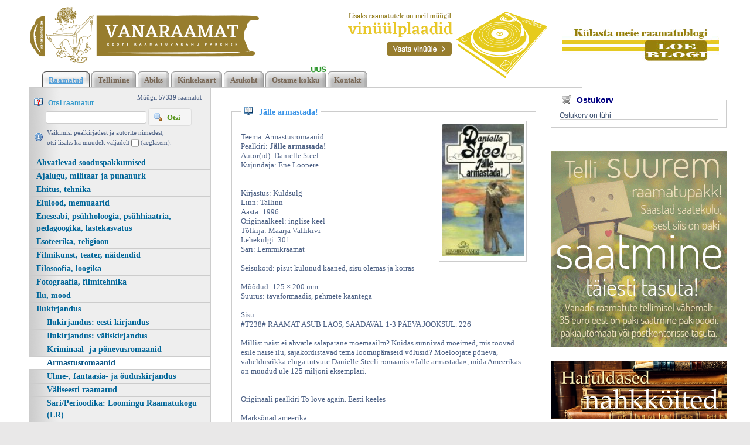

--- FILE ---
content_type: text/html; charset=UTF-8
request_url: https://www.vanaraamat.ee/Danielle_Steel_Jalle_armastada_Kuldsulg_1996_54956-84.htm
body_size: 14367
content:
<!DOCTYPE html><head><script async src="https://www.googletagmanager.com/gtag/js?id=UA-6304032-3"></script><script> window.dataLayer = window.dataLayer || []; function gtag(){dataLayer.push(arguments);}gtag('js', new Date()); gtag('config', 'UA-6304032-3');</script><title>Jälle armastada!, Danielle Steel, Kuldsulg 1996 | vanaraamat.ee</title><link rel=canonical href="https://www.vanaraamat.ee/Danielle_Steel_Jalle_armastada_Kuldsulg_1996_54956-84.htm"><meta http-equiv=Pragma content=no-cache><meta http-equiv=Expires content=-1><meta name=viewport content="width=device-width, initial-scale=1.0"><meta name=description content="Jälle armastada! Teema: Armastusromaanid Pealkiri: Jälle armastada! Autor(id): Danielle Steel Kujundaja: Ene Loopere Kirjastus: Kuldsulg Linn: Tallinn Aasta: 1996 Originaalkeel: inglise keel T&otilde;lkija: Maarja Vallikivi Lehek&uuml;lgi: 301 Sari: Lemmikra Jälle armastada!, Danielle Steel, Kuldsulg 1996 | vanaraamat.ee"><link rel="shortcut icon" href="https://www.vanaraamat.ee/favicon.ico"><META HTTP-EQUIV="Content-Type" CONTENT="text/html; charset=UTF-8"><style type="text/css" > @media only screen and (min-width: 665px){.cleargallery{clear: both;}}.kataloog_book{border: solid 1px #ccc; margin-top: 30px; border-bottom: solid 1px #75736e; border-right: solid 1px #75736e; position: relative; color: #4D6185; font: normal 13px verdana; padding: 15px; text-align:left; margin-bottom: 15px}.kataloog_pealk{position: relative; top: -26px; left: 0px; background: white; padding-left: 5px; color: #3c95e8; font: bold 14px verdana; display: inline-block; padding-right: 5px; margin-bottom: -16px}.kataloog_pealk:before{content: url('d1/graaf/icon_book_open.gif'); position: relative; top: 1px; margin-right: 10px}.kataloog_pealk a:link, .kataloog_pealk a:visited{color: #3c95e8; font: bold 14px verdana; text-decoration: none}.kataloog_pealk a:hover{text-decoration: underline}.kataloog_book b{color: #4d6185}.kataloog_book_img{border: solid 1px #ccc; float: right; padding:5px; margin-left: 10px; width: 150px}.kataloog_book_vinjett{content: url('d1/graaf/separaator_01.jpg'); width: 341px; clear:both; margin: 10px auto 0px auto; padding-top: 15px; padding-bottom: 5px;}@media only screen and (max-width: 520px){.kataloog_book_vinjett{content: url('d1/graaf/separaator_01.jpg'); width: 260px; clear:both; margin: 10px auto 0px auto; padding-top: 15px; padding-bottom: 5px;}}.loeraamat a:link, .loeraamat a:visited{margin: 16px 5px 7px 0px; border: 1px solid #dedede; display: inline-block; padding: 3px 10px 6px 7px; background: #f5f5f5; border-left: solid 1px #eee; border-top: solid 1px #eee; text-decoration: none; color: #565656; font: bold 13px 'Lucida Grande', Tahoma, Arial, Verdana, sans-serif}.loeraamat a:before{content: url('d1/graaf/icon_book_open.gif'); position: relative; top: 3px; margin-right: 5px}.loeraamat a:hover{background: #dff4ff; color: #336699; border: solid 1px #c2e1ef;}.lisankorvi a:link{display: inline-block; float: right; background: url('d1/graaf/positive2.png') repeat-x; font: normal 13px 'Open Sans', sans-serif; color: white; padding: 5px 15px 5px 25px; border-radius: 3px; margin-bottom: 8px; margin-right: 8px; margin-top: 15px; text-decoration: none}.lisankorvi a:visited{color: white}.lisankorvi a:hover{background: url('d1/graaf/positive2high.png') repeat-x;}.paginator{background: #f5f5f5; border: solid 2px #dedede; padding: 3px 8px 3px 8px; margin-right: 3px; font: bold 11px/11px verdana; color: #2b75ae; border-top: solid 2px #eeeeee; border-left: solid 2px #eeeeee; display: inline-block; margin-bottom: 8px}.paginator a:link{font: bold 11px/21px verdana; color: #2b75ae; text-decoration:none}.pag_high, .paginator:hover{background: white; padding-top: 8px; border-bottom: solid 2px white; color: #333; cursor:pointer}.ootenim{margin-left: 0px; border:1px solid #cccccc; background: 0 ; font:normal 14px verdana; height: 33px; color:#777777; vertical-align:middle; -moz-border-radius:3px; -khtml-border-radius:3px; -webkit-border-radius: 3px; border-radius: 3px; margin-bottom: 5px;}.f_label{margin-top: 8px; font-weight: normal;}.f_label_err{font-weight: bold; color: FireBrick;}#hmlink a{display: inline;}@keyframes shake{0%{transform: translate(1px, 1px) rotate(0deg);}25%{transform: translate(-2px, -4px) rotate(-3deg);}50%{transform: translate(2px, -4px) rotate(3deg);}75%{transform: translate(6px, 2px) rotate(-3deg);}100%{transform: translate(2px, -4px) rotate(-3deg);}}.hetkelmyygis{text-align:right; color: #4D6185; padding: 3px 15px 2px 0px; margin-bottom: -10px}.hetkelmyygis b{color: #4D6185}.information{color: #4D6185; background: url('d1/graaf/icon_information.gif') 0px 8px no-repeat; padding: 2px 10px 0px 22px}.otsi_peal{font: bold 12px arial; color: #3399CC; display: block;}.otsi_peal img{position: relative; top: 2px; margin-right: 5px}a:link,a:visited,a:active{text-decoration: underline; font-weight:bold; corsor:pointer; color: #0272ba;}a:hover{text-decoration: underline; color: #095689}.pildiaar{padding:4px; border:1px solid #e8e8e8;}.tooteruut{padding:4px; border: solid 1px #e8e8e8;}.toot_hr_jn{display: block; padding-bottom: 2px; color: #374b6b; border-bottom:solid 1px #e8e8e8;}#pildihigh{border:1px solid #5e5e5e;}.spilt{clear:both; margin-top:11px}body.mceContentBody{background: #ffffff;}.carol, #carol, .c, #c{clear: both;}.sisutekst{font: normal 13px/21px Vardana, Arial, Helvetica, sans-serif; color: #374b6b;}body{font: normal 13px/21px Vardana, Arial, Helvetica, sans-serif; color: #374b6b; background:}td, table{font: normal 13px/21px Vardana, Arial, Helvetica, sans-serif; color: #374b6b;}p{font: normal 13px/21px Vardana, Arial, Helvetica, sans-serif; color: #374b6b;}.pealkiri{font: bold 18px/26px Arial, Roboto Condensed, sans-serif; font-display: swap; ; margin-top: 6px; margin-bottom: 3px; padding:0px; color: #006699;}.sissejuhatus{font: normal 21px/26px arial; padding:0px; margin:0px; padding-bottom:4px; color: #67645c}.alapealkiri{font: 400 26px/32px Arial, Roboto Condensed, sans-serif; font-display: swap; ; color: #629bd6}.quote{font: normal 28px 'Yesteryear', cursive; font-display: swap; ; color: #f49a0b; display: inline-text; background: url('d1/graaf/logo.png') -469px -602px; float: right; width: 315px; padding: 15px 0px; margin: 12px 0px 0px 20px; text-indent: 70px;}.autor{font: normal 10px/16px verdana; color: #374b6b;}.pildiallkiri{font: italic 13px/16px verdana; color: #374b6b;}.heledam{color: rgb(206, 70, 18); font-size: medium;}.tumedam{color: rgb(128, 0, 0); font-size: medium;}body.mceContentBody{background: #ffffff;}.megan_col{width: 290px; margin: 5px 18px 10px 0px; display: inline-block; vertical-align: top; text-align: left; background: #fff;}.megan_col a{color: #4c4f60;}.megan_col_pealkiri{display: block; margin: 4px 3px 0px 3px; font: bold 17px/22px open sans;}.megan_col_sissejuh{display:block; margin: 3px; font: normal 17px/21px open sans;}.megan_col_date{display: block; margin: 4px 3px; font: normal 11px open sans; color: #999}html *{margin: 0; padding: 0; color: #374b6b;}body{font: normal 13px/21px Vardana, Arial, Helvetica, sans-serif; background: #e9e8e8; margin: 0; padding: 0; overflow-y: auto; overflow-x: auto;}@media only screen and (max-width: 1180px){body{overflow-x: auto;}}div{margin:0; padding:0; -webkit-box-sizing: border-box; -moz-box-sizing: border-box; box-sizing: border-box;}#norma{width: 100%; position: relative; background: #fff ; z-index: 12; margin:0; padding:0;}@media only screen and (min-width: 681px){#norma{background: #fff ;}}}#naomi{background: #fff; padding: 0px; margin:0px;}@media only screen and (min-width: 1181px){}.betty{padding-top: 0px; margin-top: 0px; position: relative; margin-left:auto; width: 1180px; margin-right:auto;}@media only screen and (max-width: 1180px){.betty{width: auto; margin: 0 auto;}}@media only screen and (min-width: 1180px){.betty{max-width: 1180px; margin: 0 auto;}}#may{position: absolute; top: 38px; left: 0px; font: normal 10px/11px arial}#susanna{margin: 0px; padding:0px; z-index:8; position: relative; z-index: 15;}#alice{width: 100%; color: #fff; margin: 0px; padding: 0px; position: relative; z-index: 16; padding-bottom: 4px;}#alice_i{padding: 0px 1px; text-align: left;}#cristina{font: normal 12px/12px verdana; float: right; margin: 0px 50px 0px 5px; text-align: right;}#cristina a{color: #3d4560; display: inline-block; margin-top: 5px; margin-bottom: 7px; text-decoration: none; font-weight: normal}@media only screen and (max-width: 830px){#cristina{text-align: center; width: 100%; margin:2px}}#loren{width: 300px; height: 80px; float: left; overflow:hidden; margin:0px; padding:0px; margin-bottom: 7px; margin-left: 1px; margin-top: 8px; position: relative; z-index:50}#loren a{width: 100%; height: 100%; display: inline-block; overflow: hidden;}#loren a:before, #loren a[href^='javascript:']:after{content: url('d1/graaf/logo.png'); position: relative; top: -175px; left: -12px}@media only screen and (max-width: 820px){#loren{float:none; margin: 5px auto 0px auto; position: relative; top: 2px; margin-bottom: 20px}}@media only screen and (min-width: 600px){#loren{width: 391px; height: 95px;}#loren a:before, #loren a[href^='javascript:']:after{content: url('d1/graaf/logo.png'); position: relative; top: -36px; left: -12px}}#susie{display: none; float: left; margin-top: 4px; margin-left: 75px; width: 400px; margin-bottom: -20px;}#susie p, #susie{color: #a9a8a8; font: 400 20px/20px Arial, Roboto Condensed, sans-serif; font-display: swap; ;}#susie a:link{font-weight: 300;}#susie p{font: 400 55px/55px 'Yesteryear', cursive; font-display: swap; ; margin:0px; padding:0px;}@media only screen and (min-width: 1180px){#susie{display: block; position: relative; z-index:14}}#susiebanner{position: absolute; top: 16px; left: 540px; display: none; z-index:50}@media only screen and (min-width: 1180px){#susiebanner{display: block; z-index: 50}}#olivia{padding: 2px 0px 0px 8px; font: normal 11px verdana; color: #4D6185; display: block; text-align: left;}@media only screen and (min-width: 990px){#olivia{display: block}}label{position: relative; left: 160px; top: -34px; display: inline block; font: normal 9px arial; width: 15px; height: 15px}#onpinp{border:0; background: white ; margin: 0px 0px 0px 0px; height: 19px; padding: 0px 3px 0px 2px; font:normal 13px/13px verdana; border: solid 1px #ccc; color:#f00; -webkit-box-shadow: none; -moz-box-shadow: none; box-shadow: none; margin-left: 20px}#onpsmt{border: solid 1px #dedede; background: #f5f5f5 url('d1/graaf/icon_magnifier.gif') 8px 6px no-repeat; font: bold 13px/13px verdana; padding: 8px 18px 7px 31px; color: #529214; position: relative; top: -3px; text-transform: capitalize; -webkit-box-shadow: none; -moz-box-shadow: none; box-shadow: none;}#onpsmt:hover{background: #e6efc2 url('d1/graaf/icon_magnifier.gif') 8px 6px no-repeat; border: solid 1px #c6d880}.oliviapealkiri{margin-top:2px; font: normal 18px/22px arial; color: #1e0fbe;}.oliviapealkiri strong{margin-top:2px; font: bold 18px/22px arial; color: #1e0fbe;}#onsisu{-webkit-box-shadow: none; -moz-box-shadow: none; box-shadow: none;}#kaia{clear:both; color: #bbbbbb; margin-right: 5px; min-height: 20px;}@media only screen and (min-width: 1024px){#kaia{margin-right: 60px;}}#kaia a:link, #kaia a:active, #kaia a:visited{display:block; padding: 4px 10px 2px 10px; float:right; text-decoration: none;}#kaia a:hover, #kaia .keel_active{background: #e7e5dc;}.flag{background: url('d1/graaf/logo.png'); display: block; height: 16px; width: 16px;}#gillian{}#hanna{width: 100%; margin-bottom:0px; color: #fff; padding: 8px 0px 0px 20px; margin-top: 7px; position: relative; z-index: 12; clear: both; padding-bottom: 0px;}.linksalign{text-align: center;}@media only screen and (min-width: 1180px){.linksalign{text-align: left;}}#hanna ul{margin: 0px; padding: 0px; padding-left: 2px;}#hanna a{display: block; position: relative; background: url('d1/graaf/h2.png') repeat-x; font: bold 13px/13px verdana; color: #776655; margin: 0px; margin-right: 3px; padding: 8px 11px 6px 11px; text-decoration: none}#hanna a:before{content: url('d1/graaf/h1.png'); position: absolute; top: 0px; left: 0px;}#hanna a:after{content: url('d1/graaf/h3.png'); position: absolute; top: 0px; right: 0px;}@media only screen and (max-width: 800px){#hanna a{font: bold 13px/13px verdana; margin-right: 8px; margin-bottom: 8px}}#hanna a:hover, #hanna .lMActive{color: #529ed8; background: url('d1/graaf/h_hover2.png') repeat-x; text-decoration: underline;}#hanna a:hover:before, #hanna .lMActive:before{content: url('d1/graaf/h_hover1.png'); position: absolute; top: 0px; left: 0px;}#hanna a:hover:after, #hanna .lMActive:after{content: url('d1/graaf/h_hover3.png'); position: absolute; top: 0px; right: 0px;}.hid{position: absolute; display: none; filter:alpha(opacity=98); opacity:0.98; margin: 0px; padding: 0px; z-index:5; width: 202px;}.tnp{position: relative; background-color:#fff; padding: 5px 2px 5px 2px; border-left: solid 1px #aaa; border-bottom: solid 1px #aaa; border-right: solid 1px #aaa; margin:0px; margin-top:0px; list-style: none; text-align: left; width: 267px;}html>body .tnp{width:265px}#hanna li{list-style: none; list-style-image: none; list-style-type: none; display: inline-block; zoom: 1; *display: inline; margin:0px; padding: 0px;}#hanna div li{height: 20px;}#hanna .tnp a{display: block; border: 0; background: 0; margin: 0px 0px 3px 8px; padding: 2px 2px 5px 8px; font: normal 16px/20px arial; color:#006699; text-decoration: none;}#hanna .tnp a:before, #hanna .tnp a:after{content: '';}#hanna .tnp a:hover, #hanna .tnp .tnpActive{color: #095687; padding: 2px 2px 5px 8px; border-radius: 0px; margin: 0px 0px 3px 8px; background: 0;}#fiona{position: relative; z-index: 4; background: transparent;}#fionS{width: 100%; position: relative; z-index: 11; display: block; height: 300px; background:url('d1/graaf/susanna.jpg') top center no-repeat; background-size: 100% auto;}#fionS a{display: block; width: 100%; height: 100%; box-sizing: border-box; color: white; text-decoration:none; position: absolute; display: none;}.fionSsisu{display: none;}.fionSsisu2{color: #333; padding: 20px 5px 30px 40px; font: normal 16px Arial, Roboto Condensed, sans-serif; font-display: swap; ; width: 500px; height: auto; margin: 40px auto 0px 10%; position: absolute; background: url('d1/graaf/fions_transparent.png'); display: block;}.fionSfirst{font: normal 26px Arial, Roboto Condensed, sans-serif; font-display: swap; ; color: #001f6e}.fionSsisuNupp{margin-top: 8px; display: inline-block; text-decoration:none; font: normal 18px Arial, Roboto Condensed, sans-serif; font-display: swap; ; background: #001f6e; border-radius: 5px; padding: 4px 25px 6px 25px; color: white; text-shadow: none;}@media only screen and (max-width: 799px){#fionS{height: 250px;}.fionSsisu2{margin: 20px auto 0px 10px;}}@media only screen and (max-width: 599px){#fionS{height: 200px;}.fionSsisu2{width: auto; margin: 0px; font: normal 12px Arial, Roboto Condensed, sans-serif; font-display: swap; ;}.fionSfirst{font: normal 16px Arial, Roboto Condensed, sans-serif; font-display: swap; ;}}h1{font: normal 18px/22px verdana; color: #fff}h2{font: normal 16px/20px verdana; color: #fff}h3{position: absolute; top: 22px; left: 5px; padding: 10px 2px 18px 2px; overflow: hidden; font: normal 16px/22px verdana; width: 72px; border: solid 1px red; padding-top: 42px; max-height: 140px;}#cts, #cts a, .cts, .cts a{font: normal 14px/16px verdana; color: #fff}#cts2, #cts2 a, .cts2, .cts2 a{position: relative; padding-left: 5px; font: normal 3px/5px verdana; color: #fff; opacity:0.2; z-index: 1}#melody{background: #fff; padding: 0px; margin-top: 90px; height: auto; z-index: 4;}#megan{background: #fff; position: relative; top: -90px; padding-top: 0px; margin-bottom: -40px; padding-bottom: 100px; z-index: 4;}@media only screen and (min-width: 1180px){#megan{background: transparent url('d1/graaf/megan.png') 0px -20px repeat-x;}}@media only screen and (max-width: 1180px){#megan{text-align: center;}}#megan ul, #megan ol{list-style-position: inside; padding: 15px 0px 20px 40px;}.hw, #hw{position: absolute; left: 0; top: -840px; text-align:left; width: 615px; z-index: 1}#ingrid{padding-left: 5px; padding-bottom: 0px; padding-right: 50px; font:normal 10px/10px verdana; color:#9caeb9;}#ingrid a:link, #ingrid a:active, #ingrid a:hover, #ingrid a:visited{font: normal 10px/10px verdana; text-decoration: none; display: inline-block; margin-bottom: 23px; color: #9caeb9}.arrow{display: inline-block; margin-bottom: 1px}@media only screen and (max-width: 600px){.arrow{margin-bottom: 8px;}}#julia{float: left; margin: 10px 15px 0px 35px; width: 700px; text-align: left; margin-bottom: -50px; max-width: 800px; word-break: break-word;}#carla{float: right; max-width: 300px; padding: 0px; margin:0px; margin: 0px auto; margin-bottom: -50px;}@media only screen and (max-width: 1179px){#julia, #carla{float: none; margin:auto; width: auto; max-width: 800px;}#carla{margin-top: 20px;}}@media only screen and (max-width: 666px){#julia, #carla{float: none; padding: 5px 10px; margin:auto; width: 100%; max-width: 800px;}}#priscilla{text-align:right; margin-right: 8px; margin-top: 12px; margin-bottom:12px}#priscilla a{background: url('d1/graaf/logo.png') -1220px -548px no-repeat; display: inline-block; height: 20px; width: 57px; margin: 10px 10px 10px 0px}#lMburger{display: none; float: right}#virginia{float: left; width: 310px; background: #eee url('d1/graaf/menu_bg.gif') repeat-y; padding: 5px 0px; border-right: solid 1px #ccc}#lM{position:relative; margin: 0px 0px 0px 0px; padding:10px 0px 3px 0px;}#lM a{display: block; margin-bottom: 0px; border-top: solid 1px #ccc; padding: 1px 1px 1px 12px; font: bold 14px/20px verdana; color: #006699; text-decoration: none;}@media only screen and (max-width: 666px){#lM a{margin:4px;}}#lM a:hover, #lM .lMActive{color: #095687; background: white;}#lM .lMSecond{display: block; padding-left: 0px;}#lM .lMSecond a{padding-left: 30px;}@media only screen and (max-width: 1180px){#virginia{float: none; text-align: left; width: 100%; padding: 0px;}#virginia, #lM a, #lM div, #lM .lMSecond{display: block; margin-left: 0px;}#lM{padding:0px;}@media only screen and (max-width: 770px){#lM{display:none; padding-top: 20px;}#lMburger{display: block;}}#lM div{width: auto; float: none; display: inline-block;}}#ursula, #sonja, #kimberly, #melinda, #lara{width: 340px; float: left; font: normal 12px/18px verdana; padding: 10px;}.uudis_main{text-align:right; font: bold 14px arial; color: #629bd6}.uudis_blokk{padding: 5px 0px 0px 0px;}.uudis_main a{font: bold 14px arial; color: #629bd6}.uudis_date, .uudis_date a{font: normal 10px verdana; color: #374b6b}.uudis_pealk, .uudis_pealk a{font: 400 18px/22px Arial, Roboto Condensed, sans-serif; font-display: swap; ; text-decoration: none; color: #2184c4}.uudis_sissejuh, .uudis_sissejuh a, .uudis_sissejuh a:hover{font: normal 12px/18px verdana; padding-bottom: 25px; text-decoration: none; color: #374b6b}.syndic_sissejuh, .syndic_sissejuh a, .syndic_sissejuh a:hover{font: font: normal 13px/21px Vardana, Arial, Helvetica, sans-serif;; padding-bottom: 10px; color: #374b6b ; font-weight: normal; display: block; text-decoration: none}.syndic_date, .syndic_date a{font: normal 10px verdana; color: #374b6b}.uudis_social{position: relative; top: 5px; left: -5px; margin-bottom: 8px; text-align: center;}.varvisilt{background: #feff19; color: #596010; font: normal 14px/14px 'Vollkorn', serif; display: inline-block; padding: 2px 12px 2px 12px}#lara{display:none}@media only screen and (min-width: 1024px){#ursula, #sonja, #kimberly, #melinda, #lara{float: left; width: 340px;}#lara{display:block}}#kimberly, #kimberly a{font: 400 18px/22px Arial, Roboto Condensed, sans-serif; font-display: swap; ; color: #fff;}#kimberly{; background: #210057; padding:0px; margin:0px; text-align: left; border-top-right-radius: 7px; border-bottom-right-radius: 7px; margin-right: 10px; padding: 8px 10px 12px 20px;}@media only screen and (max-width: 1024px){#kimberly{clear:both; float: none; display: inline-block; margin: 10px auto;}}#kimberly a{color: #fff; text-decoration: underline;}.fourvalues{margin: 10px 10px 20px 16px}.fourvalues div{margin-top:10px; color: #670000; font: normal 16px/24px calibri; font-style:italic}#sonja{text-align: center; margin: 15px 10px 5px 0px;}#melinda{margin-top: 10px; text-align: center;}#ursula{padding-bottom: 0px; text-align: left;}@media only screen and (max-width: 1024px){#ursula{clear:both; float: none; display: inline-block; margin: 10px auto;}}#sonja, #melinda{padding:10px 0px 0px 0px;}#sonja a{background: url('d1/graaf/logo.png'); background-color: #5f5f5f; display: inline-block; height: 24px; width: 24px; margin: 0px 2px 4px 2px}#melinda img{margin: 0px 2px 4px 2px}.comment_header{background: #dddce4 ; margin: 28px 0px 3px 0px; width: 710px}table{border-spacing:0; background-repeat : no-repeat}#kalenderpos{position:absolute; left:709px; top:34px; z-index:29;}#cal{margin:0px 10px 10px 10px;}#cal, #cal table, #cal td, #cal th{padding:3px; border-spacing:0px; border-padding:0px; border-collapse: collapse; color: #455147; text-align:right; font:10px verdana}#cal{background: #efc01a; position: relative; padding-top: 45px; color: white; width: 230px; height: 230px; text-align: center; padding-left: 44px; vertical-align: middle;}#tnane{color: #157e4f; font-weight: bold}#tdhighl, .tdhighl{background: #c34603; padding:3px; text-align:right; font:10px verdana}#tdhighl a, .tdhighl a{color: #455147}.cmpl{margin: 2px; color: #9f7d04; width: 218px; text-align:left; background: #f8f3e0; border: solid 1px #e9d58d; padding: 2px 5px 3px 2px}.cmpl a{color: #9f7d04;}html>body .cmpl{width:207px}.kn{color: #006699; margin-top: 4px}.an{color: #006699; font: bold 14px verdana}#korv{width: 300px; float: right; margin-top: 20px; margin-bottom: 30px; position:relative; left: 10px; border: solid 1px #ccc; text-align:left; border-top-color: #eee; border-left-color: #eee; padding: 5px 14px 12px 14px; font: normal 12px arial}@media only screen and (max-width: 1179px){#korv{width: auto; float: none;}}#korv .pealk{position: absolute; display: inline-block; background: white; padding: 2px 8px; top: -13px; left: 10px; font: bold 14px arial; color: navy}#korv .pealk img{position: relative; top: 2px; margin-right: 5px}#korv a{text-decoration: none; font: bold 12px/20px verdana; display: block; border-bottom: solid 1px #ccc; margin-bottom: 2px; color: #2b75ae}#korv .vaatakorvi a:link{display: inline-block; background: url('d1/graaf/positive2.png') repeat-x; font: normal 13px 'Open Sans', sans-serif; color: white; padding: 4px 25px 5px 25px; border-radius: 3px; margin-bottom: 8px; margin-right: 8px; margin-top: 15px; text-decoration: none; border-bottom: 0}#korv .vaatakorvi a:visited{color: white}#korv .vaatakorvi a:hover{background: url('d1/graaf/positive2high.png') repeat-x;}#korvisisu table{border-spacing: 2px; border-collapse: separate; border: none}#korvisisu table td{background: #eee; padding: 2px 8px}#korvisisu table .nobg td{background: 0}#korvisisu table .korvisisu_evenrow td{background-color: #ddd}#login{position:absolute; right: 20px; top: 50px; width: 350px; text-align:right; z-index:5}#mrkspilv{width: 180px; position: relative; left: 15px; top: 12px; text-align: center;}#highlight{background-color: #fffdf0;}.toimetaja{text-align:right; clear:both; width:120px; margin:4px 0px 4px 0px; color:#777777; padding-right:4px; border:1px dashed #9f9f9f; background-color: #ffffff; font: normal 9px/14px verdana}.toimetaja a:link, .toimetaja a:active, .toimetaja a:visited, #kimberly .toimetaja a{font: normal 9px/14px verdana; color: #777777; font-weight: bold; text-decoration: none;}.toimetaja a:hover{text-decoration: underline;}.vasakjuhend{font: normal 10px/12px verdana; color: #898989;}.vasakjuhendin{border:1px solid #a9a9a9; background: 0 ; font:normal 11px verdana; height: 20px; color: #808080; vertical-align:middle}.juhend{font: normal 10px/12px verdana; color: #374b6b}#fs{font: normal 10px/12px verdana; margin-top:3px;}.r_gallup{border:none; margin-bottom:-4px}input{border:1px solid #aaaaaa; background: 0 ; font:normal 11px verdana; height: 24px; color:#777777; vertical-align:middle; -moz-border-radius:3px; -khtml-border-radius:3px; -webkit-border-radius: 3px; border-radius: 3px;}textarea{border:1px solid #aaaaaa; background: 0 ; font: 11px verdana; color:#777777; overflow:auto; -moz-border-radius:0.2em; -khtml-border-radius:0.2em; -webkit-border-radius: 0.2em; border-radius: 0.2em;}input, textarea{border: solid 1px #aaaaaa; outline: 0; background: #FFFFFF; background: -webkit-gradient(linear, left top, left 8, from(#FFFFFF), color-stop(4%, #EfEfEf), to(#FFFFFF)); background: -moz-linear-gradient(top, #FFFFFF, #EfEfEf 2px, #FFFFFF 8px); box-shadow: rgba(0,0,0, 0.1) 0px 0px 8px; -moz-box-shadow: rgba(0,0,0, 0.1) 0px 0px 8px; -webkit-box-shadow: rgba(0,0,0, 0.1) 0px 0px 8px;}input:hover, textarea:hover, input:focus, textarea:focus{border-color: #403438; -webkit-box-shadow: rgba(0, 0, 0, 0.15) 0px 0px 8px; -moz-box-shadow: rgba(0,0,0, 0.15) 0px 0px 8px;}.drop{font: 10px verdana; color:#777777}.submit{border-radius: 4px; height: auto; border:0; background: #0272ba ; font: 400 13px/13px Arial, Roboto Condensed, sans-serif; font-display: swap; ; box-shadow: 0 4px 8px 0 rgba(0, 0, 0, 0.1), 0 6px 20px 0 rgba(0, 0, 0, 0.05); cursor:pointer; text-align: center; color:#fff; vertical-align:middle; text-transform: uppercase; margin-top: 5px; padding:16px 40px 16px 40px;}.submit:hover{background-color: #0079ca; border:0; box-shadow: 0 4px 18px 0 rgba(0, 0, 0, 0.1), 0 6px 20px 0 rgba(0, 0, 0, 0.15);}p{margin: 0; padding: 0;}#timer{position: absolute; top: 3px; left: 2px; z-index: 65; color: #000000; font: normal 9px verdana;}#update{position:absolute; top:-15px; left:220px}.query_head{color: #67645c; font: normal 14px/16px arial; padding: 10px 0px 0px 0px}#logout{text-align:right; font: normal 10px/12px verdana; position: absolute; width: 90px; right: 12px; top: 20px; z-index:65}#logout a{color: #ffffff; text-shadow: 0px 0px 10px #362f20;}#logout a:hover{color: #ffffff; text-shadow: 0px 0px 10px #000;}#theresa{width: 100%; background:0; color: #666666; padding: 0px 0px 0px 0px; margin-bottom: 0px; position: relative; z-index: 5;}#wendy{border-top: solid 10px #929289; width: 100%; position: relative; z-index: 5; font: normal 11px/16px verdana; background: #1f1919 url('d1/graaf/wendy.jpg') center 0px no-repeat; color: #c8c8c8; padding: 80px 0px 130px 0px; margin-bottom: 0px; text-align: center;}@media only screen and (max-width: 681px){#wendy{background: #1f1919 ;}}#wendy_i{padding: 0px 15px;}#wendy a{color: #c8c8c8; font-weight: normal; text-decoration:none}#may{top: -2935px; width: 318px;}#zara{background: #b2b2b2; font: normal 10px/16px verdana;}#zara_i{padding: 10px 15px 8px 15px; font: normal 10px/16px verdana; color: #61605c;}#zara_z{font: normal 10px/16px verdana; color: #61605c; float: right;}#zara_z a{font-weight: normal; text-decoration: none; color: #61605c;}h4, h4 a{display: inline-block; font-weight: normal; text-decoration: none; color: #61605c; padding: 0px; margin: 0px;}#az{opacity: 0.6; filter: alpha(opacity=60); position: relative; top: 1px; left: 5px; margin-bottom: -3px; display:inline-block; width: 63px; height: 15px; font: normal 36px verdana; overflow: hidden}#az:before, #az input[id^='footer:']:after{content: url('d1/graaf/logo.png'); position: relative; left: -1287px; top: -1011px}body.mceContentBody{background: #1f1919 ; padding:0px; margin:0px;}body.mceContentBody .wendy_col{border: dashed 1px gray; padding: 5px 5px; color: #c8c8c8 ;}p{margin: 0; padding: 0;}.bot_header, .bot_header a, .bot_content, .bot_content a, .bot_content p, .bot_content td{color: #c8c8c8 ; font: normal 11px/16px verdana;}.bot_header, .bot_header a{color: #e2d6a4; font: 400 20px/24px Arial, Roboto Condensed, sans-serif; font-display: swap; ;}.wendy_col{width: 275px; margin: 5px 15px 10px 0px; vertical-align: top; padding: 5px 6px; display: inline-block; font: normal 11px/16px verdana; color: #c8c8c8; text-align: left; box-sizing: border-box;}body.mceContentBody2{background: #b2b2b2; color: #61605c; font: normal 10px/16px verdana;}p{margin: 0; padding: 0;}.bot_header2, .bot_header2 a, .bot_content2, .bot_content2 a, .bot_content2 p, .bot_content2 td{color: #61605c; font: normal 10px/16px verdana;}.bot_content2 a{text-decoration: underline}.bot_header2, .bot_header2 a{font: bold 14px arial;}</style><meta name="google-site-verification" content="LRDEuR7Qr3GG3LxNqSN6IXmyPCg6phHfHy5HS5Tkaf8" /></head><body> <div id="norma"><div id="naomi"><div id="alice"><div class="betty" id="by1"><div id="alice_i"> </div></div></div> <div class="betty" id="by2"> <div id="loren"><a href="https://www.vanaraamat.ee/" title="Jälle armastada!, Danielle Steel, Kuldsulg 1996 | vanaraamat.ee"><b>Jälle armastada!, Danielle Steel,</b></a> Kl&otilde;psa siia , et n&auml;ha t&auml;ielikku loendit! <i>Jälle armastada!, Danielle Steel, Kuldsulg 1996 | vanaraamat. ee</i> </div><div id="susiebanner" style='z-index:2'><a href='VINUULPLAADID_230'><img src=d1/graaf/vinylpaises.png></a><a href='http://aabitsarahvas-raamatublogi.blogspot.com/'><img src=d1/graaf/blogiviide.png style='margin-left:25px; position: relative; top: -30px; z-index:2'></a></div><div id="may"></div> </div><div id="susanna"></div><div class="betty" id="by3"><div id="hanna"><table align=center border=0 style='width:100%' cellpadding="0" cellspacing="0"><tr><td class=linksalign><ul><li><a href="Kataloog_700" class=lMActive onmouseover="mopen('m700')" onmouseout="mct()">Raamatud</a> <div id=m700 onmouseover="mcct()" onmouseout="mct()" class='hid'></div></li><li><a href="Tellimine_701" onmouseover="mopen('m701')" onmouseout="mct()">Tellimine</a> <div id=m701 onmouseover="mcct()" onmouseout="mct()"></div></li><li><a href="Abiks_raamatute_tellimisel_702" onmouseover="mopen('m702')" onmouseout="mct()">Abiks</a> <div id=m702 onmouseover="mcct()" onmouseout="mct()" class='hid'></div></li><li><a href="Mgil_kinkekaardid_705" onmouseover="mopen('m705')" onmouseout="mct()">Kinkekaart</a> <div id=m705 onmouseover="mcct()" onmouseout="mct()"></div></li><li><a href="Biblio_O_raamatupoe_asukoht_708" onmouseover="mopen('m708')" onmouseout="mct()">Asukoht</a> <div id=m708 onmouseover="mcct()" onmouseout="mct()" class='hid'></div></li><li><a href="Ostame_kokku_757" onmouseover="mopen('m757')" onmouseout="mct()">Ostame kokku</a><span style="transform: rotate(-12deg); font-weight: bold; padding: 0px; display: block; background: white; position: absolute; top: -1px; left: 475px; color:green; line-height: 10px" id="ushake">UUS</span> <div id=m757 onmouseover="mcct()" onmouseout="mct()"></div></li><li><a href="Kontakt_709" onmouseover="mopen('m709')" onmouseout="mct()">Kontakt</a> <div id=m709 onmouseover="mcct()" onmouseout="mct()"></div></li></ul><div id=h5 onmouseover="mcct()" onmouseout="mct()" class=hid> </div></td></tr></table><div class=c></div><div class=hw><div class=cts></div></div> </div><div style='border-bottom: solid 1px #cccccc; width: 80%'></div><div style='background-color: #4a8610; color: white; padding: 3px 10px; display:none'>Alates 11. m&auml;rtsist saab poodi tellitud pakke k&auml;tte endiselt t&ouml;&ouml;ajal E-R 10-18.00 ja L 10-16.00. Kaupluse ukse tagant helista tel. 734 1901. Pakiga posti teel saatmine toimib tavap&auml;raselt.</div><div id="melody"><div id="megan"><div style='margin-right: 5px; width: 190px; height: 50px; z-index:50' id='lMburger'><a href='#' style='width: 100%; height: 100%; display: block; padding: 5px;box-sizing: border-box; font: bold 12px verdana; text-decoration:none; color: #666' id='lMburgerlink'>Kataloogiteemad&nbsp;&nbsp;<img src='d1/graaf/lMburger.png' width=30 style='vertical-align: middle;'></a></div><div id="virginia"><div id="olivia"><div class=hetkelmyygis>M&uuml;&uuml;gil <b>57339</b> raamatut</div><form action="https://www.vanaraamat.ee/?otsi" method="post" ENCTYPE="multipart/form-data" style='margin:0;padding:0'><span class=otsi_peal><img src='d1/graaf/icon_book_search.gif'> Otsi raamatut</span><input name="otsi" type="text" size="24" value="" id="onpinp" style='width: 165px'> <input name='submit' type='submit' value='Otsi' class='submit' id='onpsmt'><div class=information>Vaikimisi pealkirjadest ja autorite nimedest,<br>otsi lisaks ka muudelt v&auml;ljadelt <input name=sisust id=onsisu type=checkbox value=jah > (aeglasem).</div></form></div> <div id=lM> <a href="Ahvatlevad_sooduspakkumised_325" >Ahvatlevad sooduspakkumised</a> <a href="Ajalugu_militaar_ja_punanurk_1" >Ajalugu, militaar ja punanurk</a> <a href="Ehitus_tehnika_15" >Ehitus, tehnika</a> <a href="Elulood_memuaarid_2" >Elulood, memuaarid</a> <a href="Eneseabi_psuhholoogia_psuhhiaatria_pedagoogika_lastekasv_3" >Eneseabi, psühholoogia, psühhiaatria, pedagoogika, lastekasvatus</a> <a href="Esoteerika_religioon_12" >Esoteerika, religioon</a> <a href="Filmikunst_teater_naidendid_25" >Filmikunst, teater, näidendid</a> <a href="Filosoofia_loogika_80" >Filosoofia, loogika</a> <a href="Fotograafia_filmitehnika_72" >Fotograafia, filmitehnika</a> <a href="Ilu_mood_101" >Ilu, mood</a> <a href="Ilukirjandus_4" >Ilukirjandus</a> <div class="lMSecond"><a href="Ilukirjandus_eesti_kirjandus_31" class='lMlinksub' id=t31 >Ilukirjandus: eesti kirjandus</a> <a href="Ilukirjandus_valiskirjandus_32" class='lMlinksub' id=t32 >Ilukirjandus: väliskirjandus</a> <a href="Kriminaal-_ja_ponevusromaanid_78" class='lMlinksub' id=t78 >Kriminaal- ja põnevusromaanid</a> <a href="Armastusromaanid_84" class='lMActive lMlinksub' id=t84 >Armastusromaanid</a> <div class="lMSecond"></div><a href="Ulme-_fantaasia-_ja_ouduskirjandus_18" class='lMlinksub' id=t18 >Ulme-, fantaasia- ja õuduskirjandus</a> <a href="Valiseesti_raamatud_93" class='lMlinksub' id=t93 >Väliseesti raamatud</a> <a href="SariPerioodika_Loomingu_Raamatukogu_LR_99" class='lMlinksub' id=t99 >Sari/Perioodika: Loomingu Raamatukogu (LR)</a> <a href="Sari_Suuri_sonameistreid_107" class='lMlinksub' id=t107 >Sari: Suuri sõnameistreid</a> <a href="Sari_XX_sajandi_raamat_106" class='lMlinksub' id=t106 >Sari: XX sajandi raamat</a> <a href="Eesti_novellid_ja_jutud_357" class='lMlinksub' id=t357 >Eesti novellid ja jutud</a> <a href="Valiskirjanike_novellid_ja_jutud_358" class='lMlinksub' id=t358 >Väliskirjanike novellid ja jutud</a> <a href="Aforismid_motteterad_kinkeraamatud_366" class='lMlinksub' id=t366 >Aforismid, mõtteterad, kinkeraamatud</a> </div><a href="Infotehnoloogia_programmeerimine_ja_internet_100" >Infotehnoloogia, programmeerimine ja internet</a> <a href="Kalandus_jahindus_mesindus_39" >Kalandus, jahindus, mesindus</a> <a href="Kalendrid_markmikud_136" >Kalendrid, märkmikud</a> <a href="KINKEKAART_351" >KINKEKAART</a> <a href="Kodu_ja_aed_44" >Kodu ja aed</a> <a href="Kokaraamatud_10" >Kokaraamatud</a> <a href="Kultuur_21" >Kultuur</a> <a href="Kunst_arhitektuur_5" >Kunst, arhitektuur</a> <a href="Kasiraamatud_ning_teatmikud_ja_oppematerjalid_14" >Käsiraamatud, teatmikud ja õppematerjalid</a> <a href="Kasitoo_16" >Käsitöö</a> <a href="Laste-_ja_noortekirjandus_6" >Laste- ja noortekirjandus</a> <a href="Loodus_7" >Loodus</a> <a href="Luule_8" >Luule</a> <a href="Majandus_poliitika_69" >Majandus, poliitika</a> <a href="Meditsiin_tervishoid_11" >Meditsiin, tervishoid</a> <a href="Meelelahutus_9" >Meelelahutus</a> <a href="Miniraamatud_390" >Miniraamatud</a> <a href="Muusika_noodid_laulikud_97" >Muusika, noodid, laulikud</a> <a href="Perioodika_temaatiline_perioodika_vastavates_teemades_300" >Perioodika (temaatiline perioodika vastavates teemades)</a> <a href="Postkaardid_vanad_fotod_48" >Postkaardid, vanad fotod</a> <a href="Pollumajandus_loomakasvatus_41" >Põllumajandus, loomakasvatus</a> <a href="Raamatud_enne_1944-ndat_aastat_61" >Raamatud enne 1944-ndat aastat</a> <a href="Raamatud_spordist_13" >Raamatud spordist</a> <a href="Raamatud_teaduslikel_teemadel_104" >Raamatud teaduslikel teemadel</a> <a href="Reisijuhid_reisikirjad_94" >Reisijuhid, reisikirjad</a> <a href="Ristsonad_332" >Ristsõnad</a> <a href="Seiklusjutte_maalt_ja_merelt_42" >Seiklusjutte maalt ja merelt</a> <a href="Vanad_nahkkoited_352" >Vanad nahkköited</a> <a href="VINUULPLAADID_230" >VINÜÜLPLAADID</a> <a href="Voorkeelne_foreign_books_17" >Võõrkeelne (foreign books)</a> <a href="Oigus_40" >Õigus</a> <a href="Uhiskond_ja_sotsioloogia_369" >Ühiskond ja sotsioloogia</a> <a href="XXX_seks_270" >XXX (seks)</a> </div></div> <div id=korv><div class=pealk><img src=d1/graaf/icon_cart.gif> Ostukorv</div><br><div style='border-bottom: solid 1px #ccc'>Ostukorv on t&uuml;hi</div></div><div id="julia" style="max-width: 520px"> <a name="1"></a><table cellspacing="0" cellpadding="0" width="100%"><tr><td class=sisutekst><div class=sv></div></td></tr><tr><td> </td></tr></table><div class=kataloog_book><div class=kataloog_pealk><a href='Danielle_Steel_Jalle_armastada_Kuldsulg_1996_54956-84.htm'>Jälle armastada!</a></div><div class=kataloog_book_img><img src='../data/0607160602.jpg' width=140></div><br>Teema: Armastusromaanid<br>Pealkiri: <b>Jälle armastada!</b><br>Autor(id): Danielle Steel<br>Kujundaja: Ene Loopere<br><br><br>Kirjastus: Kuldsulg<br>Linn: Tallinn<br>Aasta: 1996<br>Originaalkeel: inglise keel<br>T&otilde;lkija: Maarja Vallikivi<br>Lehek&uuml;lgi: 301 <br>Sari: Lemmikraamat <br><br>Seisukord: pisut kulunud kaaned, sisu olemas ja korras<br><br>M&otilde;&otilde;dud: 125 × 200 mm<br>Suurus: tavaformaadis, pehmete kaantega<br><br>Sisu:<br>#T238# RAAMAT ASUB LAOS, SAADAVAL 1-3 PÄEVA JOOKSUL. 226<br><br>Millist naist ei ahvatle salapärane moemaailm? Kuidas sünnivad moeimed, mis toovad esile naise ilu, sajakordistavad tema loomupäraseid võlusid? Moeloojate põneva, vaheldusrikka eluga tutvute Danielle Steeli romaanis «Jälle armastada», mida Ameerikas on müüdud üle 125 miljoni eksemplari.<br><br><br>Originaali pealkiri To love again. Eesti keeles<br><br>Märksõnad ameerika<br>ilukirjandus<br>romaanid<br><br>Sari: Lemmikraamat<br><br>Hind: <b>4,00 EUR</b><div class=lisankorvi><a href='?action=lisa_korvi&book_id=54956'>Lisan ostukorvi <img src='d1/graaf/positive_korv.png' align=middle width=16 height=16 style='position: relative; top: -7px; margin-left: 10px; margin-bottom: -7px'></a></div><div class=c></div></div><div class=kataloog_book>Otsing autori j&auml;rgi:<br><br><a href='Danielle_Steel_Kurjus_Ersen_2000_55431-84.htm' title='Danielle Steel, Kurjus' style='font-weight: bold; text-decoration:none;'>Danielle Steel, Kurjus</a>,<br>Ersen, 2000, hind: 11,00 eurot<br><br><a href='Danielle_Steel_Suudlus_Ersen_2003_6265-32.htm' title='Danielle Steel, Suudlus' style='font-weight: bold; text-decoration:none;'>Danielle Steel, Suudlus</a>,<br>Ersen, 2003, hind: 9,00 eurot<br><br><a href='Danielle_Steel_Vohivooras_Kupar_1996_29514-32.htm' title='Danielle Steel, Võhivõõras' style='font-weight: bold; text-decoration:none;'>Danielle Steel, Võhivõõras</a>,<br>Kupar, 1996, hind: 5,00 eurot<br><br><a href='Danielle_Steel_Kingitus_Sinisukk_1999_56287-32.htm' title='Danielle Steel, Kingitus' style='font-weight: bold; text-decoration:none;'>Danielle Steel, Kingitus</a>,<br>Sinisukk, 1999, hind: 3,00 eurot<br><br><a href='Danielle_Steel_Paadunud_poissmehed_Ersen_2006_39735-84.htm' title='Danielle Steel, Paadunud poissmehed' style='font-weight: bold; text-decoration:none;'>Danielle Steel, Paadunud poissmehed</a>,<br>Ersen, 2006, hind: 11,00 eurot<br><br><a href='Danielle_Steel_Lummutis_Ersen_2000_24654-32.htm' title='Danielle Steel, Lummutis' style='font-weight: bold; text-decoration:none;'>Danielle Steel, Lummutis</a>,<br>Ersen, 2000, hind: 8,00 eurot<br><br><a href='Danielle_Steel_Pulmad_Ersen_2003_57774-84.htm' title='Danielle Steel, Pulmad' style='font-weight: bold; text-decoration:none;'>Danielle Steel, Pulmad</a>,<br>Ersen, 2003, hind: 6,00 eurot<br><br><a href='Danielle_Steel_Maja_Lootuse_tanaval_Ersen_2001_24655-32.htm' title='Danielle Steel, Maja Lootuse tänaval' style='font-weight: bold; text-decoration:none;'>Danielle Steel, Maja Lootuse tänaval</a>,<br>Ersen, 2001, hind: 5,00 eurot<br><br><a href='Danielle_Steel_Teekond_Ersen_2003_51780-32.htm' title='Danielle Steel, Teekond' style='font-weight: bold; text-decoration:none;'>Danielle Steel, Teekond</a>,<br>Ersen, 2003, hind: 7,50 eurot<br><br><a href='Danielle_Steel_Nuud_ja_igavesti_Ersen_2000_24653-32.htm' title='Danielle Steel, Nüüd ja igavesti' style='font-weight: bold; text-decoration:none;'>Danielle Steel, Nüüd ja igavesti</a>,<br>Ersen, 2000, hind: 6,00 eurot<br><br><a href='Danielle_Steel_Kurjus_Ersen_2000_44027-84.htm' title='Danielle Steel, Kurjus' style='font-weight: bold; text-decoration:none;'>Danielle Steel, Kurjus</a>,<br>Ersen, 2000, hind: 13,00 eurot<br><br><a href='Danielle_Steel_Impossible_Corgi_2006_78125-84.htm' title='Danielle Steel, Impossible' style='font-weight: bold; text-decoration:none;'>Danielle Steel, Impossible</a>,<br>Corgi, 2006, hind: 5,00 eurot<br><br></div><div class=kataloog_book>Teema <a href='Armastusromaanid_84' style='font-weight: bold; text-decoration:none;'>Armastusromaanid</a> alla viimati lisatud: <br><br><a href='Susan_Mallery_Tulbiodede_saladused_Ersen_2017_88701-84.htm' title='Susan Mallery, Tulbiõdede saladused' style='font-weight: bold; text-decoration:none;'>Susan Mallery, Tulbiõdede saladused</a>,<br>Ersen, 2017, hind: 17,00 eurot<br><br><a href='Nora_Roberts_Kadunud_ja_taasleitud_aarded_Ersen_2008_51933-84.htm' title='Nora Roberts, Kadunud ja taasleitud aarded' style='font-weight: bold; text-decoration:none;'>Nora Roberts, Kadunud ja taasleitud aarded</a>,<br>Ersen, 2008, hind: 8,00 eurot<br><br><a href='Sarah_McCulloch_Leedi_Ludovicile_Singoni_2001_25597-84.htm' title='Sarah McCulloch, Leedi Ludovicile' style='font-weight: bold; text-decoration:none;'>Sarah McCulloch, Leedi Ludovicile</a>,<br>Singoni, 2001, hind: 5,00 eurot<br><br><a href='Barbara_Cartland_Armastuse_hingus_Ersen_1999_4288-84.htm' title='Barbara Cartland, Armastuse hingus' style='font-weight: bold; text-decoration:none;'>Barbara Cartland, Armastuse hingus</a>,<br>Ersen, 1999, hind: 7,00 eurot<br><br><a href='Barbara_Cartland_Valin_armastuse_Ersen_1998_4286-84.htm' title='Barbara Cartland, Valin armastuse' style='font-weight: bold; text-decoration:none;'>Barbara Cartland, Valin armastuse</a>,<br>Ersen, 1998, hind: 7,00 eurot<br><br><a href='Barbara_Cartland_Armas_volutar_Ersen_1998_4287-84.htm' title='Barbara Cartland, Armas võlutar' style='font-weight: bold; text-decoration:none;'>Barbara Cartland, Armas võlutar</a>,<br>Ersen, 1998, hind: 6,00 eurot<br><br><a href='Barbara_Cartland_Armastuse_plahvatus_Ersen_1999_4357-84.htm' title='Barbara Cartland, Armastuse plahvatus' style='font-weight: bold; text-decoration:none;'>Barbara Cartland, Armastuse plahvatus</a>,<br>Ersen, 1999, hind: 4,50 eurot<br><br><a href='Paula_Roe_Pundar_valesid_Sari_Harlequin_Kirg_Ersen_2012_93861-84.htm' title='Paula Roe, Pundar valesid. Sari Harlequin Kirg' style='font-weight: bold; text-decoration:none;'>Paula Roe, Pundar valesid. Sari Harlequin Kirg</a>,<br>Ersen, 2012, hind: 5,50 eurot<br><br><a href='Rosamunde_Pilcher_Merikarbiotsijad_Hea_Lugu_2022_93181-84.htm' title='Rosamunde Pilcher, Merikarbiotsijad' style='font-weight: bold; text-decoration:none;'>Rosamunde Pilcher, Merikarbiotsijad</a>,<br>Hea Lugu, 2022, hind: 24,00 eurot<br><br><a href='Nora_Roberts_Silmitsi_tulega_Kolmas_raamat_triloogiast_Kolme_Oe_saar_Ersen_2003_62671-84.htm' title='Nora Roberts, Silmitsi tulega. Kolmas raamat triloogiast Kolme Õe saar' style='font-weight: bold; text-decoration:none;'>Nora Roberts, Silmitsi tulega. Kolmas raamat triloogiast Kolme Õe saar</a>,<br>Ersen, 2003, hind: 8,00 eurot<br><br><br><br><a href='Armastusromaanid_84' style='font-weight: bold; text-decoration:none;'>Armastusromaanid</a> all on 2440 raamatut. Kl&otilde;psa <a href='Armastusromaanid_84' style='font-weight: bold; text-decoration:none;'>siia</a>, et n&auml;ha t&auml;ielikku loendit!</div></div> <div id="carla"><div id="lara"><div style="margin-bottom:19px"><a href='Ostukorvi_sisu_701' class=plink><img src='/s2/s/tasuta.png' border=0 alt='Jälle armastada!, Danielle Steel, Kuldsulg 1996 | vanaraamat.ee'></a></div><div style="margin-bottom:19px"><a href='Nahkkoites_raamatud_759' class=plink><img src='/s2/s/nahkkoites-banner.png' border=0 alt='Jälle armastada!, Danielle Steel, Kuldsulg 1996 | vanaraamat.ee'></a></div><div style="margin-bottom:19px"><a href='Ostame_kokku_757' class=plink><img src='/s2/s/too-enda-raamatud-kokkuostu.png' border=0 alt='Jälle armastada!, Danielle Steel, Kuldsulg 1996 | vanaraamat.ee'></a></div><div style="margin-bottom:19px"><a href='/?sisust=jah&otsi=kohustuslik+kirjandus' class=plink><img src='/s2/s/tagasi-kooli-banner-kohustuslik.jpg' border=0 alt='Jälle armastada!, Danielle Steel, Kuldsulg 1996 | vanaraamat.ee'></a></div><div style="margin-bottom:19px"><a href='VINUULPLAADID_230' class=plink><img src='/s2/s/vinylparemal.png' border=0 alt='Jälle armastada!, Danielle Steel, Kuldsulg 1996 | vanaraamat.ee'></a></div><div style="margin-bottom:19px"><a href='Transport_tellimisel_701' class=plink><img src='/s2/s/dpd_pakiautomaat300.png' border=0 alt='Jälle armastada!, Danielle Steel, Kuldsulg 1996 | vanaraamat.ee'></a></div></div> </div> <div class=c></div></div></div></div><div class=c></div><div id="theresa"></div><div id="wendy"><div class="betty" id="by4"><div id="wendy_i"><p class="wendy_col"><span class="bot_header">Kasutatud raamatud</span><br>Alates 1999. aastast j&auml;rjest t&auml;ienenud raamatukataloog sisaldab t&auml;na &uuml;ht Eesti k&otilde;ige hoolikamalt valitud, sisukaimat kollektsiooni, mis pakub raamatus&otilde;pradele ehedaimat lugemisr&otilde;&otilde;mu.</p><p class="wendy_col"><span class="bot_header">&Uuml;le 55 000 v&auml;ljaande</span><br>Kui t&uuml;&uuml;pilises raamatupoes on tavap&auml;raselt m&uuml;&uuml;gil umbes 3000 raamatut, siis Vanaraamatu <a href="Antikvariaat_kasutatud_raamatud_758">antikvariaat</a> pakub lugejaile suuremat valikut, sest m&uuml;&uuml;me kasutatud raamatuid erinevatest k&uuml;mnenditest.</p><p class="wendy_col"><span class="bot_header">Raamatute tellimine</span><br>K&otilde;iki kataloogis m&uuml;&uuml;gil olevaid v&auml;ljaandeid saad mugavalt tellida veebilehe kaudu.<br><a style="text-decoration: underline;" href="Abiks_raamatute_tellimisel_702">Veebist ostmise juhend</a><br><a style="text-decoration: underline;" href="Tellimine_701#tellimine">Tellimistingimused</a><br><a style="text-decoration: underline;" href="Tellimine_701#privaatsustingimused">Privaatsustingimused</a></p><p class="wendy_col" style="margin-right: 0px;"><span class="bot_header">Kontaktandmed</span><br>Biblio O&Uuml;, reg.nr. 10598332, <br>Raamatupood: Riia 5, Tartu, 51010 Eesti<br>Veebikataloog: <a href="https://www.vanaraamat.ee/">www.vanaraamat.ee</a><br>Kontakttelefon (+372) 7 341 901<br>E-mail:&nbsp;<span id=mail7335></span><script language='JavaScript' type='text/javascript'> es1 = 'ma&#105;l&#x74;&#x6f;&#58;&#105;&#110;f&#111;&#x40'; es2 = ';&#x76;&#x61;&#x6e;&#x61;ra&#97;&#x6d;&#97;&#x74;.'; es3 = '&#101;&#x65;'; ts1 = '&#x69;&#x6e;f&#x6f;&#x40;v&#97;&#110;&#97;&#114;&#'; ts2 = '97;ama&#x74;&#x2e;&#101;&#101;'; var writetospan = '<a href='+es1+es2+es3+'>'+ts1+ts2+'<'+'/a>';document.getElementById('mail7335').innerHTML = writetospan;</script><object><noscript><a href="ma&#105;l&#x74;&#x6f;&#58;&#105;&#110;(no-Spmam]f&#111;&#x40;&#x76;&#x61;&#x6e;&#x61;ra&#97;&#x6d;&#97;&#x74;.&#101;&#x65;">&#x69;&#x6e;f&#x6f;[no-Smpam)&#x40;v&#97;&#110;&#97;&#114;&#97;ama&#x74;&#x2e;&#101;&#101;</a></noscript></object></p><p>&nbsp;<br><br></p><p><img src="js/mk_logod/p1_mc.png" alt=""><img src="js/mk_logod/p2_visa.png" alt=""><img src="js/mk_logod/p3_swed.png" alt=""><img src="js/mk_logod/p4_seb.png" alt=""></p><p><br><img src="js/mk_logod/p5_coop.png" alt=""><img src="js/mk_logod/p6_lhv.png" alt=""><img src="js/mk_logod/p7_luminor.png" alt=""></p><div class=c></div></div></div></div><div id="zara"><div class="betty" id="by5"><div id="zara_i"><div id=zara_z><h4><a href='http://www.aara.ee/Kodulehe_valmistamine' title='Kodulehe valmistamine - loe kodulehe valmistamise kohta'>Veebilehe disain ja CMS</a> </h4> </div> www.vanaraamat.ee &copy; 2025 Biblio O&Uuml; &raquo; Kvaliteetsed kasutatud raamatud <div class=c></div></div></div></div></div></div><script type="text/javascript" >var jQl={q:[],dq:[],gs:[],ready:function(a){"function"==typeof a&&jQl.q.push(a);return jQl},getScript:function(a,c){jQl.gs.push([a,c])},unq:function(){for(var a=0;a<jQl.q.length;a++)jQl.q[a]();jQl.q=[]},ungs:function(){for(var a=0;a<jQl.gs.length;a++)jQuery.getScript(jQl.gs[a][0],jQl.gs[a][1]);jQl.gs=[]},bId:null,boot:function(a){"undefined"==typeof window.jQuery.fn?jQl.bId||(jQl.bId=setInterval(function(){jQl.boot(a)},25)):(jQl.bId&&clearInterval(jQl.bId),jQl.bId=0,jQl.unqjQdep(),jQl.ungs(),jQuery(jQl.unq()), "function"==typeof a&&a())},booted:function(){return 0===jQl.bId},loadjQ:function(a,c){setTimeout(function(){var b=document.createElement("script");b.setAttribute('nonce', '6c8349cc7260ae62e3b1396831a8398f');b.src=a;document.getElementsByTagName("head")[0].appendChild(b)},1);jQl.boot(c)},loadjQdep:function(a){jQl.loadxhr(a,jQl.qdep)},qdep:function(a){a&&("undefined"!==typeof window.jQuery.fn&&!jQl.dq.length?jQl.rs(a):jQl.dq.push(a))},unqjQdep:function(){if("undefined"==typeof window.jQuery.fn)setTimeout(jQl.unqjQdep,50);else{for(var a=0;a<jQl.dq.length;a++)jQl.rs(jQl.dq[a]); jQl.dq=[]}},rs:function(a){var c=document.createElement("script");c.setAttribute('nonce', '6c8349cc7260ae62e3b1396831a8398f');document.getElementsByTagName("head")[0].appendChild(c);c.text=a},loadxhr:function(a,c){var b;b=jQl.getxo();b.onreadystatechange=function(){4!=b.readyState||200!=b.status||c(b.responseText,a)};try{b.open("GET",a,!0),b.send("")}catch(d){}},getxo:function(){var a=!1;try{a=new XMLHttpRequest}catch(c){for(var b=["MSXML2.XMLHTTP.5.0","MSXML2.XMLHTTP.4.0","MSXML2.XMLHTTP.3.0","MSXML2.XMLHTTP","Microsoft.XMLHTTP"],d=0;d<b.length;++d){try{a= new ActiveXObject(b[d])}catch(e){continue}break}}finally{return a}}};if("undefined"==typeof window.jQuery){var $=jQl.ready,jQuery=$;$.getScript=jQl.getScript};jQl.loadjQ('//ajax.googleapis.com/ajax/libs/jquery/3.3.1/jquery.min.js');$( document ).ready(function(){jQl.loadjQdep('js/js/jscomp.js?rand35=17084815'); function focusout(f_nr){var email_compare = /^[a-z0-9!#$%&'*+/=?^_`{|}~-]+(?:.[a-z0-9!#$%&'*+/=?^_`{|}~-]+)*@(?:[a-z0-9](?:[a-z0-9-]*[a-z0-9])?.)+[a-z0-9](?:[a-z0-9-]*[a-z0-9])?$/i; if (f_nr == 2 && !email_compare.test($('#oote'+f_nr).val())){$('#lab'+f_nr).addClass('f_label_err');}if (f_nr == 1 && (/[0-9]/.test($('#oote'+f_nr).val()) || $('#oote'+f_nr).val().length < 5)){$('#lab'+f_nr).addClass('f_label_err');}if (f_nr == 3 && (/@/.test($('#oote'+f_nr).val()) || !/[0-9]/.test($('#oote'+f_nr).val()) || $('#oote'+f_nr).val().length < 5)){$('#lab'+f_nr).addClass('f_label_err');}}$('#ootenimekiri').click(function(e){e.preventDefault();$.get('js/toote_ootenimekirja_ajaform.php',{randstamp: '596670'}).done(function(data){$('#ootenimekirja_vorm').html(data); $('.ootenimekirja_frame').on('click', '#oote_salvesta', function(e){$('.f_label').removeClass('f_label_err'); $('#palun_vaata').slideUp(); $('.ootenim').each(function( index ){var id_num = $( this ).attr('id').replace(/[^0-9]/gi, ''); focusout(id_num);}); if (!$('.f_label').hasClass('f_label_err')){console.log('pole klassi f_label_err'); var f_fl1 = $('#oote1').val(); var f_fl2 = $('#oote2').val(); var f_fl3 = $('#oote3').val(); var f_fl5 = $('#oote4').val(); var f_fl6 = $('#oote6').val(); var f_fl7 = $('#oote7').val(); $.get('js/toote_ootenimekirja_ajax.php',{f_fl1: f_fl1, f_fl2: f_fl2, f_fl3: f_fl3, f_fl4: '54956', f_fl5: f_fl5, f_fl6: f_fl6, f_fl7: f_fl7, randstamp: '596670'}).done(function(data2){$('#ootenimekirja_vorm').html(data2); f_fl1 = f_fl2 = f_fl3 = '';});}else{$('#palun_vaata').slideDown();}}); $('.ootenimekirja_frame').slideDown();});}); $( document ).ready(function(){$("#ushake").css({"animation" : "shake 0.5s", "animation-iteration-count" : "infinite"}); setTimeout(function(){$("#ushake").css({"animation" : "", "animation-iteration-count" : ""});}, 2500);});});</script> <div style='display:hidden'><img src='d1/graaf/positive2high.png'></div></body></html>